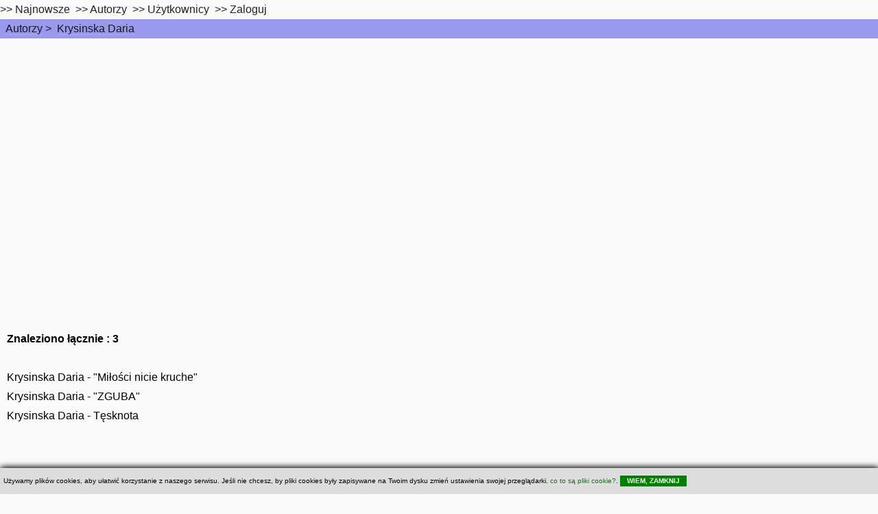

--- FILE ---
content_type: text/html; charset=utf-8
request_url: https://www.google.com/recaptcha/api2/aframe
body_size: 259
content:
<!DOCTYPE HTML><html><head><meta http-equiv="content-type" content="text/html; charset=UTF-8"></head><body><script nonce="8EokA9yLPDM5JuO0sJN5xA">/** Anti-fraud and anti-abuse applications only. See google.com/recaptcha */ try{var clients={'sodar':'https://pagead2.googlesyndication.com/pagead/sodar?'};window.addEventListener("message",function(a){try{if(a.source===window.parent){var b=JSON.parse(a.data);var c=clients[b['id']];if(c){var d=document.createElement('img');d.src=c+b['params']+'&rc='+(localStorage.getItem("rc::a")?sessionStorage.getItem("rc::b"):"");window.document.body.appendChild(d);sessionStorage.setItem("rc::e",parseInt(sessionStorage.getItem("rc::e")||0)+1);localStorage.setItem("rc::h",'1768948616758');}}}catch(b){}});window.parent.postMessage("_grecaptcha_ready", "*");}catch(b){}</script></body></html>